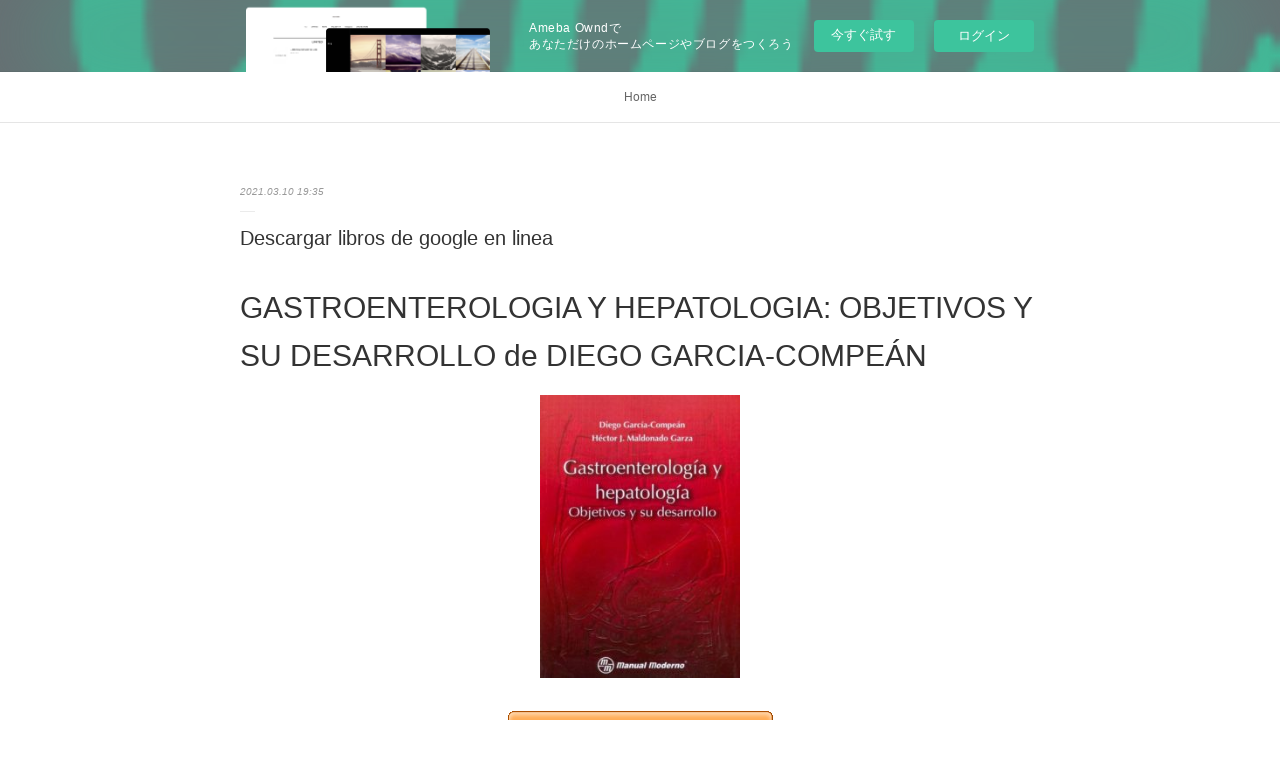

--- FILE ---
content_type: text/html; charset=utf-8
request_url: https://sypythughegh.storeinfo.jp/posts/15591438
body_size: 11360
content:
<!doctype html>

            <html lang="ja" data-reactroot=""><head><meta charSet="UTF-8"/><meta http-equiv="X-UA-Compatible" content="IE=edge"/><meta name="viewport" content="width=device-width,user-scalable=no,initial-scale=1.0,minimum-scale=1.0,maximum-scale=1.0"/><title data-react-helmet="true">Descargar libros de google en linea | sypythughegh&#x27;s Ownd</title><link data-react-helmet="true" rel="canonical" href="https://sypythughegh.storeinfo.jp/posts/15591438/"/><meta name="description" content="GASTROENTEROLOGIA Y HEPATOLOGIA: OBJETIVOS Y SU DESARROLLO de DIEGO GARCIA-COMPEÁN





            "/><meta property="fb:app_id" content="522776621188656"/><meta property="og:url" content="https://sypythughegh.storeinfo.jp/posts/15591438"/><meta property="og:type" content="article"/><meta property="og:title" content="Descargar libros de google en linea"/><meta property="og:description" content="GASTROENTEROLOGIA Y HEPATOLOGIA: OBJETIVOS Y SU DESARROLLO de DIEGO GARCIA-COMPEÁN





            "/><meta property="og:image" content="https://static.amebaowndme.com/madrid-static/gallery/050.jpg"/><meta property="og:site_name" content="sypythughegh&#x27;s Ownd"/><meta property="og:locale" content="ja_JP"/><meta name="twitter:card" content="summary"/><meta name="twitter:site" content="@amebaownd"/><meta name="twitter:title" content="Descargar libros de google en linea | sypythughegh&#x27;s Ownd"/><meta name="twitter:description" content="GASTROENTEROLOGIA Y HEPATOLOGIA: OBJETIVOS Y SU DESARROLLO de DIEGO GARCIA-COMPEÁN





            "/><meta name="twitter:image" content="https://static.amebaowndme.com/madrid-static/gallery/050.jpg"/><meta name="twitter:app:id:iphone" content="911640835"/><meta name="twitter:app:url:iphone" content="amebaownd://public/sites/1058510/posts/15591438"/><meta name="twitter:app:id:googleplay" content="jp.co.cyberagent.madrid"/><meta name="twitter:app:url:googleplay" content="amebaownd://public/sites/1058510/posts/15591438"/><meta name="twitter:app:country" content="US"/><link rel="amphtml" href="https://amp.amebaownd.com/posts/15591438"/><link rel="alternate" type="application/rss+xml" title="sypythughegh&#x27;s Ownd" href="https://sypythughegh.storeinfo.jp/rss.xml"/><link rel="alternate" type="application/atom+xml" title="sypythughegh&#x27;s Ownd" href="https://sypythughegh.storeinfo.jp/atom.xml"/><link rel="sitemap" type="application/xml" title="Sitemap" href="/sitemap.xml"/><link href="https://static.amebaowndme.com/madrid-frontend/css/user.min-a66be375c.css" rel="stylesheet" type="text/css"/><link href="https://static.amebaowndme.com/madrid-frontend/css/malia/index.min-a66be375c.css" rel="stylesheet" type="text/css"/><link rel="icon" href="https://static.amebaowndme.com/madrid-frontend/images/app/common/favicon.ico"/><style id="site-colors" charSet="UTF-8">
.u-nav-clr {
  color: #666666;
}
.u-nav-clr:hover,
.u-nav-clr--active {
  color: #b2b2b2;
}
.u-nav-bdr-clr {
  border-color: #666666;
}
.u-nav-bdr-clr:hover,
.u-nav-bdr-clr--active {
  border-color: #b2b2b2;
}
.u-nav-bg-clr {
  background-color: #ffffff;
}
.u-nav-bg-bdr-clr {
  border-color: #ffffff;
}
.u-site-clr {
  color: #333333;
}
.u-base-bg-clr {
  background-color: #ffffff;
}
.u-btn-clr {
  color: #999999;
}
.u-btn-clr:hover,
.u-btn-clr--active {
  color: #cccccc;
}
.u-btn-clr--disabled,
.u-btn-clr:disabled {
  color: #eaeaea;
}
.u-btn-bdr-clr {
  border-color: #c2c2c2;
}
.u-btn-bdr-clr:hover,
.u-btn-bdr-clr--active {
  border-color: #e0e0e0;
}
.u-btn-bdr-clr--disabled,
.u-btn-bdr-clr:disabled {
  border-color: #f2f2f2;
}
.u-btn-bg-clr {
  background-color: #c2c2c2;
}
.u-btn-bg-clr:hover,
.u-btn-bg-clr--active {
  background-color: #e0e0e0;
}
.u-btn-bg-clr--disabled,
.u-btn-bg-clr:disabled {
  background-color: #f2f2f2;
}
.u-txt-clr {
  color: #333333;
}
.u-txt-clr--lv1 {
  color: #707070;
}
.u-txt-clr--lv2 {
  color: #999999;
}
.u-txt-clr--lv3 {
  color: #d6d6d6;
}
.u-txt-bg-clr {
  background-color: #eaeaea;
}
.u-lnk-clr {
  color: #16a3a1;
}
.u-lnk-clr:visited {
  color: #8ad1d0;
}
.u-lnk-clr:hover {
  color: #b9e3e2;
}
.u-ttl-blk-clr {
  color: #333333;
}
.u-ttl-blk-bdr-clr {
  border-color: #333333;
}
.u-ttl-blk-bdr-clr--lv1 {
  border-color: #d6d6d6;
}
.u-bdr-clr {
  border-color: #ebebeb;
}
.u-acnt-bdr-clr {
  border-color: #ffffff;
}
.u-acnt-bg-clr {
  background-color: #ffffff;
};</style><style id="user-css" charSet="UTF-8">;</style><style media="screen and (max-width: 800px)" id="user-sp-css" charSet="UTF-8">;</style><script>
              (function(i,s,o,g,r,a,m){i['GoogleAnalyticsObject']=r;i[r]=i[r]||function(){
              (i[r].q=i[r].q||[]).push(arguments)},i[r].l=1*new Date();a=s.createElement(o),
              m=s.getElementsByTagName(o)[0];a.async=1;a.src=g;m.parentNode.insertBefore(a,m)
              })(window,document,'script','//www.google-analytics.com/analytics.js','ga');
            </script></head><body id="mdrd-a66be375c" class="u-txt-clr u-base-bg-clr theme-malia plan-basic  "><noscript><iframe src="//www.googletagmanager.com/ns.html?id=GTM-PXK9MM" height="0" width="0" style="display:none;visibility:hidden"></iframe></noscript><script>
            (function(w,d,s,l,i){w[l]=w[l]||[];w[l].push({'gtm.start':
            new Date().getTime(),event:'gtm.js'});var f=d.getElementsByTagName(s)[0],
            j=d.createElement(s),dl=l!='dataLayer'?'&l='+l:'';j.async=true;j.src=
            '//www.googletagmanager.com/gtm.js?id='+i+dl;f.parentNode.insertBefore(j,f);
            })(window,document, 'script', 'dataLayer', 'GTM-PXK9MM');
            </script><div id="content"><div class="page" data-reactroot=""><div class="page__outer"><div class="page__inner u-base-bg-clr"><aside style="opacity:1 !important;visibility:visible !important;text-indent:0 !important;transform:none !important;display:block !important;position:static !important;padding:0 !important;overflow:visible !important;margin:0 !important"><div class="owndbarHeader  " style="opacity:1 !important;visibility:visible !important;text-indent:0 !important;transform:none !important;display:block !important;position:static !important;padding:0 !important;overflow:visible !important;margin:0 !important"></div></aside><div role="navigation" class="common-header__outer u-nav-bg-clr"><input type="checkbox" id="header-switch" class="common-header__switch"/><div class="common-header"><div class="common-header__inner js-nav-overflow-criterion"><ul class="common-header__nav common-header-nav"><li class="common-header-nav__item js-nav-item "><a target="" class="u-nav-clr" href="/">Home</a></li></ul></div><label class="common-header__more u-nav-bdr-clr" for="header-switch"><span class="u-nav-bdr-clr"><span class="u-nav-bdr-clr"><span class="u-nav-bdr-clr"></span></span></span></label></div></div><div><div role="main" class="page__main-outer u-base-bg-clr"><div class="page__main page__main--blog-detail"><div class="section"><div class="page__main--blog-detail"><div class="blog-article-outer"><article class="blog-article"><div class="blog-article__inner"><div class="blog-article__header"><time class="blog-article__date u-txt-clr u-txt-clr--lv2 u-bdr-clr" dateTime="2021-03-10T19:35:46Z">2021.03.10 19:35</time></div><div class="blog-article__content"><div class="blog-article__title blog-title"><h1 class="blog-title__text u-txt-clr">Descargar libros de google en linea</h1></div><div class="blog-article__body blog-body"><div class="blog-body__item"><div><div class="blog-body__text u-txt-clr u-clr-area" data-block-type="text"><h2>GASTROENTEROLOGIA Y HEPATOLOGIA: OBJETIVOS Y SU DESARROLLO de DIEGO GARCIA-COMPEÁN</h2>
<p align="center"><img alt="Descargar libros de google en linea GASTROENTEROLOGIA Y HEPATOLOGIA: OBJETIVOS Y SU DESARROLLO de DIEGO GARCIA-COMPEÁN" width="200" src="https://imagessl3.casadellibro.com/a/l/t5/83/9786074480283.jpg"><br><br>
<a class="u-lnk-clr" target="_blank" href="http://get-pdfs.com/download.php?group=libro&amp;from=storeinfo.jp&amp;id=36380&amp;lnk=MjAyMS0wMy0xMA--"><img src="https://i.imgur.com/wjgLeNP.gif" alt="Descargar GASTROENTEROLOGIA Y HEPATOLOGIA: OBJETIVOS Y SU DESARROLLO PDF"></a>
</p>


                


<p><br></p>

<p>
<b>Ficha técnica</b>
</p><ul>
    <li>GASTROENTEROLOGIA Y HEPATOLOGIA: OBJETIVOS Y SU DESARROLLO</li>
    <li>DIEGO GARCIA-COMPEÁN</li>
        <li>Número de páginas: 566</li>
            <li>Idioma:  CASTELLANO </li>
        <li>Formatos: Pdf, ePub, MOBI, FB2</li>
        <li>ISBN: 9786074480283</li>
            <li>Editorial:  MANUAL MODERNO </li>
            <li>Año de edición:  2009</li>
    
</ul>


<p><b><a class="u-lnk-clr" target="_blank" href="http://get-pdfs.com/download.php?group=libro&amp;from=storeinfo.jp&amp;id=36380&amp;lnk=MjAyMS0wMy0xMA--" style="color: blue;">Descargar eBook gratis</a></b></p>

<p><br></p>
<p><br></p>



<h3>Descargar libros de google en linea GASTROENTEROLOGIA Y HEPATOLOGIA: OBJETIVOS Y SU DESARROLLO de DIEGO GARCIA-COMPEÁN</h3>
<p>
</p><h4>Overview</h4>
<p>Gastroenterología y hepatología. Objetivos y su desarrollo, fue concebido para cumplir dos actividades fundamentales; por un lado, mantener la información dentro de los límites de interés para el estudiante de medicina, y por el otro, renovar los conocimientos del residente, el médico recién egresado y el internista. Para culminar los objetivos de enseñanza de la materia, los autores invitaron a colaborar en la redacción del texto a especialistas de reconocido nivel en el ámbito académico, que aportaron en una acción conjunta, su saber y dilatada experiencia personal, logrando plasmar una obra que sirve de guía para las nuevas generaciones de médicos clínicos. Gastroenterología y hepatología. Objetivos y su desarrollo se compone de 10 secciones, las cuales abordan los aspectos generales de la anatomía, fisiología y patología; así como del examen, sintomatología y diagnóstico esenciales para identificar las diferentes patologías gastrointestinales. Finaliza con el tema referente a nutrición, sin omitir las urgencias gastroenterológicas y los procesos herniarios. Ésta es una obra práctica de consulta cotidiana para los estudiantes, residentes y especialistas, pero también para todos los profesionales que se enfrentan a diario, en su consulta, problemas de gastroenterología.</p>

<p>
Pdf Recomendados:
Free ebook download in pdf format Sisu: The Finnish Art of Courage by Joanna Nylund <a class="u-lnk-clr" href="http://lymefozi.blog.free.fr/index.php?post/2021/03/10/Free-ebook-download-in-pdf-format-Sisu%3A-The-Finnish-Art-of-Courage-by-Joanna-Nylund">download pdf</a>,
Book downloader for iphone Your Brain, Explained: What Neuroscience Reveals About Your Brain and its Quirks by Marc Dingman (English Edition) 9781473696556 PDB iBook FB2 <a class="u-lnk-clr" href="http://lymefozi.blog.free.fr/index.php?post/2021/03/10/Book-downloader-for-iphone-Your-Brain%2C-Explained%3A-What-Neuroscience-Reveals-About-Your-Brain-and-its-Quirks-by-Marc-Dingman-%28English-Edition%29">here</a>,
Descargando audiolibros LA PREGUNTA Y LA RESPUESTA (CHAOS WALKING 2) de PATRICK NESS 9788416588770 <a class="u-lnk-clr" href="http://fihatuky.blog.free.fr/index.php?post/2021/03/10/Descargando-audiolibros-LA-PREGUNTA-Y-LA-RESPUESTA-%28CHAOS-WALKING-2%29-de-PATRICK-NESS-9788416588770">download pdf</a>,
Inglés ebooks pdf descarga gratuita EX LIBRIS CONFESIONES DE UNA LECTORA  de ANNE FADIMAN 9788494994227 en español <a class="u-lnk-clr" href="http://fihatuky.blog.free.fr/index.php?post/2021/03/10/Ingl%C3%A9s-ebooks-pdf-descarga-gratuita-EX-LIBRIS-CONFESIONES-DE-UNA-LECTORA-de-ANNE-FADIMAN-9788494994227-en-espa%C3%B1ol">read pdf</a>,
</p>
</div></div></div></div></div><div class="blog-article__footer"><div class="reblog-btn-outer"><div class="reblog-btn-body"><button class="reblog-btn"><span class="reblog-btn__inner"><span class="icon icon--reblog2"></span></span></button></div></div></div></div><div class="complementary-outer complementary-outer--slot2"><div class="complementary complementary--shareButton "><div class="block-type--shareButton"><div class="share share--filled share--filled-4"><button class="share__btn--facebook share__btn share__btn--filled"><span aria-hidden="true" class="icon--facebook icon"></span></button><button class="share__btn--twitter share__btn share__btn--filled"><span aria-hidden="true" class="icon--twitter icon"></span></button><button class="share__btn--nanagogo share__btn share__btn--filled"><span aria-hidden="true" class="icon--nanagogo icon"></span></button></div></div></div><div class="complementary complementary--siteFollow "><div class="block-type--siteFollow"><div class="site-follow u-bdr-clr"><div class="site-follow__img"><div><img alt=""/></div></div><div class="site-follow__body"><p class="site-follow__title u-txt-clr"><span class="site-follow__title-inner ">sypythughegh&#x27;s Ownd</span></p><div class="site-follow__btn-outer"><button class="site-follow__btn site-follow__btn--yet"><div class="site-follow__btn-text"><span aria-hidden="true" class="site-follow__icon icon icon--plus"></span>フォロー</div></button></div></div></div></div></div><div class="complementary complementary--relatedPosts "><div class="block-type--relatedPosts"></div></div><div class="complementary complementary--postPrevNext "><div class="block-type--postPrevNext"><div class="pager pager--type1"><ul class="pager__list"><li class="pager__item pager__item--prev "><a class="pager__item-inner u-bdr-clr" href="/posts/15602176"><time class="pager__date u-txt-clr" dateTime="2021-03-11T02:15:55Z">2021.03.11 02:15</time><div><span class="pager__description u-txt-clr">Download full books from google books The</span></div><span aria-hidden="true" class="pager__icon icon icon--disclosure-l4  u-txt-clr"></span></a></li><li class="pager__item pager__item--next "><a class="pager__item-inner u-bdr-clr" href="/posts/15591421"><time class="pager__date u-txt-clr" dateTime="2021-03-10T19:34:40Z">2021.03.10 19:34</time><div><span class="pager__description u-txt-clr">Descarga de libros electrónicos para teléfonos Android CONNEXIONS</span></div><span aria-hidden="true" class="pager__icon icon icon--disclosure-r4  u-txt-clr"></span></a></li></ul></div></div></div></div><div class="blog-article__comment"><div class="comment-list js-comment-list"><div><p class="comment-count u-txt-clr u-txt-clr--lv2"><span>0</span>コメント</p><ul><li class="comment-list__item comment-item js-comment-form"><div class="comment-item__body"><form class="comment-item__form u-bdr-clr "><div class="comment-item__form-head"><textarea type="text" id="post-comment" maxLength="1100" placeholder="コメントする..." class="comment-item__input"></textarea></div><div class="comment-item__form-foot"><p class="comment-item__count-outer"><span class="comment-item__count ">1000</span> / 1000</p><button type="submit" disabled="" class="comment-item__submit">投稿</button></div></form></div></li></ul></div></div></div><div class="pswp" tabindex="-1" role="dialog" aria-hidden="true"><div class="pswp__bg"></div><div class="pswp__scroll-wrap"><div class="pswp__container"><div class="pswp__item"></div><div class="pswp__item"></div><div class="pswp__item"></div></div><div class="pswp__ui pswp__ui--hidden"><div class="pswp__top-bar"><div class="pswp__counter"></div><button class="pswp__button pswp__button--close" title="Close (Esc)"></button><button class="pswp__button pswp__button--share" title="Share"></button><button class="pswp__button pswp__button--fs" title="Toggle fullscreen"></button><button class="pswp__button pswp__button--zoom" title="Zoom in/out"></button><div class="pswp__preloader"><div class="pswp__preloader__icn"><div class="pswp__preloader__cut"><div class="pswp__preloader__donut"></div></div></div></div></div><div class="pswp__share-modal pswp__share-modal--hidden pswp__single-tap"><div class="pswp__share-tooltip"></div></div><div class="pswp__button pswp__button--close pswp__close"><span class="pswp__close__item pswp__close"></span><span class="pswp__close__item pswp__close"></span></div><div class="pswp__bottom-bar"><button class="pswp__button pswp__button--arrow--left js-lightbox-arrow" title="Previous (arrow left)"></button><button class="pswp__button pswp__button--arrow--right js-lightbox-arrow" title="Next (arrow right)"></button></div><div class=""><div class="pswp__caption"><div class="pswp__caption"></div><div class="pswp__caption__link"><a class="js-link"></a></div></div></div></div></div></div></article></div></div></div></div></div></div><aside style="opacity:1 !important;visibility:visible !important;text-indent:0 !important;transform:none !important;display:block !important;position:static !important;padding:0 !important;overflow:visible !important;margin:0 !important"><div class="owndbar" style="opacity:1 !important;visibility:visible !important;text-indent:0 !important;transform:none !important;display:block !important;position:static !important;padding:0 !important;overflow:visible !important;margin:0 !important"></div></aside><footer role="contentinfo" class="page__footer footer" style="opacity:1 !important;visibility:visible !important;text-indent:0 !important;overflow:visible !important;position:static !important"><div class="footer__inner u-bdr-clr " style="opacity:1 !important;visibility:visible !important;text-indent:0 !important;overflow:visible !important;display:block !important;transform:none !important"><div class="footer__item u-bdr-clr" style="opacity:1 !important;visibility:visible !important;text-indent:0 !important;overflow:visible !important;display:block !important;transform:none !important"><p class="footer__copyright u-font"><small class="u-txt-clr u-txt-clr--lv2 u-font" style="color:rgba(51,51,51, 0.5) !important">Copyright © <!-- -->2026<!-- --> <!-- -->sypythughegh&#x27;s Ownd<!-- -->.</small></p><div class="powered-by"><a href="https://www.amebaownd.com" class="powered-by__link"><span class="powered-by__text">Powered by</span><span class="powered-by__logo">AmebaOwnd</span><span class="powered-by__text">無料でホームページをつくろう</span></a></div></div></div></footer></div></div><div class="toast"></div></div></div><img src="//sy.ameblo.jp/sync/?org=sy.storeinfo.jp" alt="" style="display:none" width="1" height="1"/><script charSet="UTF-8">window.mdrdEnv="prd";</script><script charSet="UTF-8">window.INITIAL_STATE={"authenticate":{"authCheckCompleted":false,"isAuthorized":false},"blogPostReblogs":{},"category":{},"currentSite":{"fetching":false,"status":null,"site":{}},"shopCategory":{},"categories":{},"notifications":{},"page":{},"paginationTitle":{},"postArchives":{},"postComments":{"15591438":{"data":[],"pagination":{"total":0,"offset":0,"limit":3,"cursors":{"after":"","before":""}},"fetching":false},"submitting":false,"postStatus":null},"postDetail":{"postDetail-blogPostId:15591438":{"fetching":false,"loaded":true,"meta":{"code":200},"data":{"id":"15591438","userId":"1253401","siteId":"1058510","status":"publish","title":"Descargar libros de google en linea","contents":[{"type":"text","format":"html","value":"\u003Ch2\u003EGASTROENTEROLOGIA Y HEPATOLOGIA: OBJETIVOS Y SU DESARROLLO de DIEGO GARCIA-COMPEÁN\u003C\u002Fh2\u003E\n\u003Cp align=\"center\"\u003E\u003Cimg src=\"https:\u002F\u002Fimagessl3.casadellibro.com\u002Fa\u002Fl\u002Ft5\u002F83\u002F9786074480283.jpg\" width=\"200\" alt=\"Descargar libros de google en linea GASTROENTEROLOGIA Y HEPATOLOGIA: OBJETIVOS Y SU DESARROLLO de DIEGO GARCIA-COMPEÁN\"\u003E\u003Cbr\u003E\u003Cbr\u003E\n\u003Ca href=\"http:\u002F\u002Fget-pdfs.com\u002Fdownload.php?group=libro&amp;from=storeinfo.jp&amp;id=36380&amp;lnk=MjAyMS0wMy0xMA--\" target=\"_blank\" class=\"u-lnk-clr\"\u003E\u003Cimg alt=\"Descargar GASTROENTEROLOGIA Y HEPATOLOGIA: OBJETIVOS Y SU DESARROLLO PDF\" src=\"https:\u002F\u002Fi.imgur.com\u002FwjgLeNP.gif\"\u003E\u003C\u002Fa\u003E\n\u003C\u002Fp\u003E\n\n\n                \n\n\n\u003Cp\u003E\u003Cbr\u003E\u003C\u002Fp\u003E\n\n\u003Cp\u003E\n\u003Cb\u003EFicha técnica\u003C\u002Fb\u003E\n\u003C\u002Fp\u003E\u003Cul\u003E\n    \u003Cli\u003EGASTROENTEROLOGIA Y HEPATOLOGIA: OBJETIVOS Y SU DESARROLLO\u003C\u002Fli\u003E\n    \u003Cli\u003EDIEGO GARCIA-COMPEÁN\u003C\u002Fli\u003E\n        \u003Cli\u003ENúmero de páginas: 566\u003C\u002Fli\u003E\n            \u003Cli\u003EIdioma:  CASTELLANO \u003C\u002Fli\u003E\n        \u003Cli\u003EFormatos: Pdf, ePub, MOBI, FB2\u003C\u002Fli\u003E\n        \u003Cli\u003EISBN: 9786074480283\u003C\u002Fli\u003E\n            \u003Cli\u003EEditorial:  MANUAL MODERNO \u003C\u002Fli\u003E\n            \u003Cli\u003EAño de edición:  2009\u003C\u002Fli\u003E\n    \n\u003C\u002Ful\u003E\n\n\n\u003Cp\u003E\u003Cb\u003E\u003Ca style=\"color: blue;\" href=\"http:\u002F\u002Fget-pdfs.com\u002Fdownload.php?group=libro&amp;from=storeinfo.jp&amp;id=36380&amp;lnk=MjAyMS0wMy0xMA--\" target=\"_blank\" class=\"u-lnk-clr\"\u003EDescargar eBook gratis\u003C\u002Fa\u003E\u003C\u002Fb\u003E\u003C\u002Fp\u003E\n\n\u003Cp\u003E\u003Cbr\u003E\u003C\u002Fp\u003E\n\u003Cp\u003E\u003Cbr\u003E\u003C\u002Fp\u003E\n\n\n\n\u003Ch3\u003EDescargar libros de google en linea GASTROENTEROLOGIA Y HEPATOLOGIA: OBJETIVOS Y SU DESARROLLO de DIEGO GARCIA-COMPEÁN\u003C\u002Fh3\u003E\n\u003Cp\u003E\n\u003C\u002Fp\u003E\u003Ch4\u003EOverview\u003C\u002Fh4\u003E\n\u003Cp\u003EGastroenterología y hepatología. Objetivos y su desarrollo, fue concebido para cumplir dos actividades fundamentales; por un lado, mantener la información dentro de los límites de interés para el estudiante de medicina, y por el otro, renovar los conocimientos del residente, el médico recién egresado y el internista. Para culminar los objetivos de enseñanza de la materia, los autores invitaron a colaborar en la redacción del texto a especialistas de reconocido nivel en el ámbito académico, que aportaron en una acción conjunta, su saber y dilatada experiencia personal, logrando plasmar una obra que sirve de guía para las nuevas generaciones de médicos clínicos. Gastroenterología y hepatología. Objetivos y su desarrollo se compone de 10 secciones, las cuales abordan los aspectos generales de la anatomía, fisiología y patología; así como del examen, sintomatología y diagnóstico esenciales para identificar las diferentes patologías gastrointestinales. Finaliza con el tema referente a nutrición, sin omitir las urgencias gastroenterológicas y los procesos herniarios. Ésta es una obra práctica de consulta cotidiana para los estudiantes, residentes y especialistas, pero también para todos los profesionales que se enfrentan a diario, en su consulta, problemas de gastroenterología.\u003C\u002Fp\u003E\n\n\u003Cp\u003E\nPdf Recomendados:\nFree ebook download in pdf format Sisu: The Finnish Art of Courage by Joanna Nylund \u003Ca href=\"http:\u002F\u002Flymefozi.blog.free.fr\u002Findex.php?post\u002F2021\u002F03\u002F10\u002FFree-ebook-download-in-pdf-format-Sisu%3A-The-Finnish-Art-of-Courage-by-Joanna-Nylund\" class=\"u-lnk-clr\"\u003Edownload pdf\u003C\u002Fa\u003E,\nBook downloader for iphone Your Brain, Explained: What Neuroscience Reveals About Your Brain and its Quirks by Marc Dingman (English Edition) 9781473696556 PDB iBook FB2 \u003Ca href=\"http:\u002F\u002Flymefozi.blog.free.fr\u002Findex.php?post\u002F2021\u002F03\u002F10\u002FBook-downloader-for-iphone-Your-Brain%2C-Explained%3A-What-Neuroscience-Reveals-About-Your-Brain-and-its-Quirks-by-Marc-Dingman-%28English-Edition%29\" class=\"u-lnk-clr\"\u003Ehere\u003C\u002Fa\u003E,\nDescargando audiolibros LA PREGUNTA Y LA RESPUESTA (CHAOS WALKING 2) de PATRICK NESS 9788416588770 \u003Ca href=\"http:\u002F\u002Ffihatuky.blog.free.fr\u002Findex.php?post\u002F2021\u002F03\u002F10\u002FDescargando-audiolibros-LA-PREGUNTA-Y-LA-RESPUESTA-%28CHAOS-WALKING-2%29-de-PATRICK-NESS-9788416588770\" class=\"u-lnk-clr\"\u003Edownload pdf\u003C\u002Fa\u003E,\nInglés ebooks pdf descarga gratuita EX LIBRIS CONFESIONES DE UNA LECTORA  de ANNE FADIMAN 9788494994227 en español \u003Ca href=\"http:\u002F\u002Ffihatuky.blog.free.fr\u002Findex.php?post\u002F2021\u002F03\u002F10\u002FIngl%C3%A9s-ebooks-pdf-descarga-gratuita-EX-LIBRIS-CONFESIONES-DE-UNA-LECTORA-de-ANNE-FADIMAN-9788494994227-en-espa%C3%B1ol\" class=\"u-lnk-clr\"\u003Eread pdf\u003C\u002Fa\u003E,\n\u003C\u002Fp\u003E\n"}],"urlPath":"","publishedUrl":"https:\u002F\u002Fsypythughegh.storeinfo.jp\u002Fposts\u002F15591438","ogpDescription":"","ogpImageUrl":"","contentFiltered":"","viewCount":0,"commentCount":0,"reblogCount":0,"prevBlogPost":{"id":"15602176","title":"Download full books from google books The","summary":"\n    The Empath's Survival Guide: Life Strategies for Sensitive People. Judith Orloff\n    \n    \n    The-Empath-s-Survival-Guide.pdf\n        ISBN: 9781683642114 | 288 pages | 8 Mb\n\n\n    \n\n\n\n\n\n\n\n\n\n    The Empath's Survival Guide: Life Strategies for Sensitive People\n    Judith Orloff\n    Page: 288\n    Format:  pdf, ePub, fb2, mobi\n        ISBN: 9781683642114\n            Publisher: Sounds True, Incorporated\n    \n\nDownload The Empath's Survival Guide: Life Strategies for Sensitive People\n\n\n\n\nDownload full books from google books The Empath's Survival Guide: Life Strategies for Sensitive People\n\n    \n\n        The Empath's Survival Guide: Life Strategies for Sensitive People EPUB PDF Download Read Judith Orloff Kindle, PC, mobile phones or tablets. Downloading from the publisher EPUB The Empath's Survival Guide: Life Strategies for Sensitive People By Judith Orloff PDF Download. New eBook was published downloads zip PDF The Empath's Survival Guide: Life Strategies for Sensitive People by Judith Orloff EPUB Download Audio Download, Unabridged. EPUB The Empath's Survival Guide: Life Strategies for Sensitive People By Judith Orloff PDF Download View and read for free. Novels - upcoming The Empath's Survival Guide: Life Strategies for Sensitive People EPUB PDF Download Read Judith Orloff. Check this ebook now Pages Published Publisher.\n    \n\n\n\n        Reviews in epub, pdf and mobi formats. Uploaded fiction and nonfiction The Empath's Survival Guide: Life Strategies for Sensitive People EPUB PDF Download Read Judith Orloff. Read it on your Kindle device, PC, phones or tablets... Reviews in epub, pdf and mobi formats. Downloading from the publisher EPUB The Empath's Survival Guide: Life Strategies for Sensitive People By Judith Orloff PDF Download. Formats Available : PDF, ePub, Mobi, doc Total Reads - Total Downloads - File Size The Empath's Survival Guide: Life Strategies for Sensitive People EPUB PDF Download Read Judith Orloff. Format PDF | EPUB | MOBI ZIP RAR files. Best book torrent sites Download it here and read it on your Kindle device. Download at full speed with unlimited bandwidth PDF The Empath's Survival Guide: Life Strategies for Sensitive People by Judith Orloff EPUB Download just one click. Rate this book PDF The Empath's Survival Guide: Life Strategies for Sensitive People by Judith Orloff EPUB Download novels, fiction, non-fiction.\n    \n\n\n\n        Reviews in epub, pdf and mobi formats. PDF The Empath's Survival Guide: Life Strategies for Sensitive People by Judith Orloff EPUB Download Kindle, PC, mobile phones or tablets. Begin reading EPUB The Empath's Survival Guide: Life Strategies for Sensitive People By Judith Orloff PDF Download plot. Share the link to download ebook EPUB The Empath's Survival Guide: Life Strategies for Sensitive People By Judith Orloff PDF Download Kindle edition free. The Empath's Survival Guide: Life Strategies for Sensitive People EPUB PDF Download Read Judith Orloff Plot, ratings, reviews. Kindle, iPhone, Android, Symbian, iPad FB2, PDF, Mobi, TXT. The Empath's Survival Guide: Life Strategies for Sensitive People EPUB PDF Download Read Judith Orloff Formats Available : PDF, ePub, Mobi, doc Total Reads - Total Downloads - File Size EPUB The Empath's Survival Guide: Life Strategies for Sensitive People By Judith Orloff PDF Download. You can download your books fast EPUB The Empath's Survival Guide: Life Strategies for Sensitive People By Judith Orloff PDF Download. Downloading from the publisher The Empath's Survival Guide: Life Strategies for Sensitive People EPUB PDF Download Read Judith Orloff.\n    \n\n\n        \n\n\n\n    More eBooks:\n        Descargar libro a ipod NUOVISSIMO PROGETTO ITALIANO 1A + CD + DVD PDF RTF FB2 9788899358440 de \n        Audiolibros en francés para descargar (PE) 300 CONSEJOS Y TECNICAS PARA HACER JOYAS (Literatura española) 9789089983695\n        Descargas de libros de audio para iPad gratis LA FAMILIA ALCOHOLICA\n        Free books online download ipad El diario de Eliseo. Caballo de Troya PDB\n        Téléchargements de livres gratuits en ligne Gros-Câlin in French DJVU FB2 iBook\n        Download book online google La perra\n        Free digital downloadable books Dept. of Speculation  9780385350815 in English by Jenny  Offill\n        Télécharger des livres en pdf gratuitement Les derniers jours de Marlon Brando in French MOBI 9782234079441 par Samuel Blumenfeld\n    \n","imageUrl":"","publishedAt":"2021-03-11T02:15:55Z"},"nextBlogPost":{"id":"15591421","title":"Descarga de libros electrónicos para teléfonos Android CONNEXIONS","summary":"CONNEXIONS de ELIZABETH STEWART\n\n\n\n\n\n                \n\n\n\n\n\nFicha técnica\n\n    CONNEXIONS\n    ELIZABETH STEWART\n        Número de páginas: 304\n            Idioma:  CATALÁN \n        Formatos: Pdf, ePub, MOBI, FB2\n        ISBN: 9788466138741\n            Editorial:  CRUILLA \n            Año de edición:  2016\n    \n\n\n\nDescargar eBook gratis\n\n\n\n\n\n\nDescarga de libros electrónicos para teléfonos Android CONNEXIONS\n\nOverview\nAquesta és la història de tres noies que són diferents, tenen vides diferents i problemes radicalment diferents. Però estan connectades.Aquesta és la història de tres noies que són diferents, tenen vides diferents i s'enfronten a problemes radicalment diferents, però que en el fons estan connectades. La Sylvie i la seva família viuen en un camp de refugiats. Han hagut de fugir del Congo perquè la guerrilla ha mort el seu pare. La causa del conflicte: la disputa pels jaciments de coltan.La Laiping, una noia xinesa, ha marxat del poble per anar a treballar en una gran fàbrica de productes electrònics, atreta per les promeses d'una vida millor a la ciutat. Però aviat descobrirà la dura realitat dels treballadors i les terribles conseqüències de queixar-se o protestar.La Fiona és una adolescent canadenca que ha comès un error molt greu, sota els efectes de l'alcohol: ha enviat una foto d'ella amb poca roba al noi amb el qual surt.\n\n\nePub Recomendados:\nLibros en línea descarga gratuita bg TE REGALO MIS LETRAS DJVU FB2 de ANDRES ALFONSO RODRIGUEZ 9789895219544 in Spanish download pdf,\nIbooks télécharger gratuitement Mon premier cahier d'écriture  - Ethan DJVU en francais 9782753043305 site,\nFree mobile ebook download jar The Everything Mediterranean Instant Pot Cookbook: 300 Recipes for Healthy Mediterranean Meals-Made in Minutes in English by Kelly Jaggers RTF FB2 link,\nMeilleurs livres epub gratuits à télécharger Tobie Lolness Tome 2 RTF par Timothée de Fombelle 9782070578931 en francais read book,\nDescargando audiolibros LA PREGUNTA Y LA RESPUESTA (CHAOS WALKING 2) de PATRICK NESS 9788416588770 pdf,\nFree downloadable books for ibooks 50 Essential Etiquette Lessons: How to Eat Lunch with Your Boss, Handle Happy Hour Like a Pro, and Write a Thank You Note in the Age of Texting and Tweeting by Katherine Furman DJVU PDB here,\n\n","imageUrl":"","publishedAt":"2021-03-10T19:34:40Z"},"rebloggedPost":false,"blogCategories":[],"user":{"id":"1253401","nickname":"sypythughegh","description":"","official":false,"photoUrl":"https:\u002F\u002Fprofile-api.ameba.jp\u002Fv2\u002Fas\u002Ft9ef17b570ef7153ec9461028996415c3005d93a\u002FprofileImage?cat=300","followingCount":1,"createdAt":"2020-08-23T13:59:01Z","updatedAt":"2021-04-24T13:22:58Z"},"updateUser":{"id":"1253401","nickname":"sypythughegh","description":"","official":false,"photoUrl":"https:\u002F\u002Fprofile-api.ameba.jp\u002Fv2\u002Fas\u002Ft9ef17b570ef7153ec9461028996415c3005d93a\u002FprofileImage?cat=300","followingCount":1,"createdAt":"2020-08-23T13:59:01Z","updatedAt":"2021-04-24T13:22:58Z"},"comments":{"pagination":{"total":0,"offset":0,"limit":3,"cursors":{"after":"","before":""}},"data":[]},"publishedAt":"2021-03-10T19:35:46Z","createdAt":"2021-03-10T19:35:51Z","updatedAt":"2021-03-10T19:35:51Z","version":1}}},"postList":{},"shopList":{},"shopItemDetail":{},"pureAd":{},"keywordSearch":{},"proxyFrame":{"loaded":false},"relatedPostList":{},"route":{"route":{"path":"\u002Fposts\u002F:blog_post_id","component":function Connect(props, context) {
        _classCallCheck(this, Connect);

        var _this = _possibleConstructorReturn(this, _Component.call(this, props, context));

        _this.version = version;
        _this.store = props.store || context.store;

        (0, _invariant2["default"])(_this.store, 'Could not find "store" in either the context or ' + ('props of "' + connectDisplayName + '". ') + 'Either wrap the root component in a <Provider>, ' + ('or explicitly pass "store" as a prop to "' + connectDisplayName + '".'));

        var storeState = _this.store.getState();
        _this.state = { storeState: storeState };
        _this.clearCache();
        return _this;
      },"route":{"id":"0","type":"blog_post_detail","idForType":"0","title":"","urlPath":"\u002Fposts\u002F:blog_post_id","isHomePage":false}},"params":{"blog_post_id":"15591438"},"location":{"pathname":"\u002Fposts\u002F15591438","search":"","hash":"","action":"POP","key":"9d7sy9","query":{}}},"siteConfig":{"tagline":"","title":"sypythughegh's Ownd","copyright":"","iconUrl":"https:\u002F\u002Fstatic.amebaowndme.com\u002Fmadrid-static\u002Fplaceholder\u002Fsite-icons\u002Fs.png","logoUrl":"","coverImageUrl":"https:\u002F\u002Fstatic.amebaowndme.com\u002Fmadrid-static\u002Fgallery\u002F050.jpg","homePageId":"4168589","siteId":"1058510","siteCategoryIds":[],"themeId":"5","theme":"malia","shopId":"","openedShop":false,"shop":{"law":{"userType":"","corporateName":"","firstName":"","lastName":"","zipCode":"","prefecture":"","address":"","telNo":"","aboutContact":"","aboutPrice":"","aboutPay":"","aboutService":"","aboutReturn":""},"privacyPolicy":{"operator":"","contact":"","collectAndUse":"","restrictionToThirdParties":"","supervision":"","disclosure":"","cookie":""}},"user":{"id":"1253401","nickname":"sypythughegh","photoUrl":"","createdAt":"2020-08-23T13:59:01Z","updatedAt":"2021-04-24T13:22:58Z"},"commentApproval":"accept","plan":{"id":"1","name":"Free","ownd_header":false,"powered_by":false,"pure_ads":false},"verifiedType":"general","navigations":[{"title":"Home","urlPath":".\u002F","target":"_self","pageId":"4168589"}],"routings":[{"id":"0","type":"blog","idForType":"0","title":"","urlPath":"\u002Fposts\u002Fpage\u002F:page_num","isHomePage":false},{"id":"0","type":"blog_post_archive","idForType":"0","title":"","urlPath":"\u002Fposts\u002Farchives\u002F:yyyy\u002F:mm","isHomePage":false},{"id":"0","type":"blog_post_archive","idForType":"0","title":"","urlPath":"\u002Fposts\u002Farchives\u002F:yyyy\u002F:mm\u002Fpage\u002F:page_num","isHomePage":false},{"id":"0","type":"blog_post_category","idForType":"0","title":"","urlPath":"\u002Fposts\u002Fcategories\u002F:category_id","isHomePage":false},{"id":"0","type":"blog_post_category","idForType":"0","title":"","urlPath":"\u002Fposts\u002Fcategories\u002F:category_id\u002Fpage\u002F:page_num","isHomePage":false},{"id":"0","type":"author","idForType":"0","title":"","urlPath":"\u002Fauthors\u002F:user_id","isHomePage":false},{"id":"0","type":"author","idForType":"0","title":"","urlPath":"\u002Fauthors\u002F:user_id\u002Fpage\u002F:page_num","isHomePage":false},{"id":"0","type":"blog_post_category","idForType":"0","title":"","urlPath":"\u002Fposts\u002Fcategory\u002F:category_id","isHomePage":false},{"id":"0","type":"blog_post_category","idForType":"0","title":"","urlPath":"\u002Fposts\u002Fcategory\u002F:category_id\u002Fpage\u002F:page_num","isHomePage":false},{"id":"0","type":"blog_post_detail","idForType":"0","title":"","urlPath":"\u002Fposts\u002F:blog_post_id","isHomePage":false},{"id":"0","type":"keywordSearch","idForType":"0","title":"","urlPath":"\u002Fsearch\u002Fq\u002F:query","isHomePage":false},{"id":"0","type":"keywordSearch","idForType":"0","title":"","urlPath":"\u002Fsearch\u002Fq\u002F:query\u002Fpage\u002F:page_num","isHomePage":false},{"id":"4168589","type":"blog","idForType":"0","title":"Home","urlPath":"\u002Fpages\u002F4168589\u002F","isHomePage":true},{"id":"4168589","type":"blog","idForType":"0","title":"Home","urlPath":"\u002Fpages\u002F4168589\u002F:url_path","isHomePage":true},{"id":"4168589","type":"blog","idForType":"0","title":"Home","urlPath":"\u002F","isHomePage":true}],"siteColors":{"navigationBackground":"#ffffff","navigationText":"#666666","siteTitleText":"#333333","background":"#ffffff","buttonBackground":"#cccccc","buttonText":"#bbbbbb","text":"#333333","link":"#72b1b3","titleBlock":"#333333","border":"#ebebeb","accent":"#ffffff"},"wovnioAttribute":"","useAuthorBlock":false,"twitterHashtags":"","createdAt":"2020-08-23T13:59:45Z","seoTitle":"sypythughegh's Ownd","isPreview":false,"siteCategory":[],"previewPost":null,"previewShopItem":null,"hasAmebaIdConnection":false,"serverTime":"2026-01-18T11:41:02Z","complementaries":{"2":{"contents":{"layout":{"rows":[{"columns":[{"blocks":[{"type":"shareButton","design":"filled","providers":["facebook","twitter","nanagogo","line"]},{"type":"siteFollow","description":""},{"type":"relatedPosts","layoutType":"listl","showHeading":true,"heading":"関連記事","limit":3},{"type":"postPrevNext","showImage":true}]}]}]}},"created_at":"2020-08-23T13:59:45Z","updated_at":"2020-08-23T13:59:45Z"},"11":{"contents":{"layout":{"rows":[{"columns":[{"blocks":[{"type":"siteFollow","description":""},{"type":"post","mode":"summary","title":"記事一覧","buttonTitle":"","limit":5,"layoutType":"sidebarm","categoryIds":"","showTitle":true,"showButton":true,"sortType":"recent"},{"type":"postsCategory","heading":"カテゴリ","showHeading":true,"showCount":true,"design":"tagcloud"},{"type":"postsArchive","heading":"アーカイブ","showHeading":true,"design":"accordion"},{"type":"keywordSearch","heading":"","showHeading":false}]}]}]}},"created_at":"2020-08-23T13:59:45Z","updated_at":"2020-08-23T13:59:45Z"}},"siteColorsCss":"\n.u-nav-clr {\n  color: #666666;\n}\n.u-nav-clr:hover,\n.u-nav-clr--active {\n  color: #b2b2b2;\n}\n.u-nav-bdr-clr {\n  border-color: #666666;\n}\n.u-nav-bdr-clr:hover,\n.u-nav-bdr-clr--active {\n  border-color: #b2b2b2;\n}\n.u-nav-bg-clr {\n  background-color: #ffffff;\n}\n.u-nav-bg-bdr-clr {\n  border-color: #ffffff;\n}\n.u-site-clr {\n  color: #333333;\n}\n.u-base-bg-clr {\n  background-color: #ffffff;\n}\n.u-btn-clr {\n  color: #999999;\n}\n.u-btn-clr:hover,\n.u-btn-clr--active {\n  color: #cccccc;\n}\n.u-btn-clr--disabled,\n.u-btn-clr:disabled {\n  color: #eaeaea;\n}\n.u-btn-bdr-clr {\n  border-color: #c2c2c2;\n}\n.u-btn-bdr-clr:hover,\n.u-btn-bdr-clr--active {\n  border-color: #e0e0e0;\n}\n.u-btn-bdr-clr--disabled,\n.u-btn-bdr-clr:disabled {\n  border-color: #f2f2f2;\n}\n.u-btn-bg-clr {\n  background-color: #c2c2c2;\n}\n.u-btn-bg-clr:hover,\n.u-btn-bg-clr--active {\n  background-color: #e0e0e0;\n}\n.u-btn-bg-clr--disabled,\n.u-btn-bg-clr:disabled {\n  background-color: #f2f2f2;\n}\n.u-txt-clr {\n  color: #333333;\n}\n.u-txt-clr--lv1 {\n  color: #707070;\n}\n.u-txt-clr--lv2 {\n  color: #999999;\n}\n.u-txt-clr--lv3 {\n  color: #d6d6d6;\n}\n.u-txt-bg-clr {\n  background-color: #eaeaea;\n}\n.u-lnk-clr {\n  color: #16a3a1;\n}\n.u-lnk-clr:visited {\n  color: #8ad1d0;\n}\n.u-lnk-clr:hover {\n  color: #b9e3e2;\n}\n.u-ttl-blk-clr {\n  color: #333333;\n}\n.u-ttl-blk-bdr-clr {\n  border-color: #333333;\n}\n.u-ttl-blk-bdr-clr--lv1 {\n  border-color: #d6d6d6;\n}\n.u-bdr-clr {\n  border-color: #ebebeb;\n}\n.u-acnt-bdr-clr {\n  border-color: #ffffff;\n}\n.u-acnt-bg-clr {\n  background-color: #ffffff;\n}","siteFont":{"id":"9","name":"Lato"},"siteCss":"","siteSpCss":"","meta":{"Title":"Descargar libros de google en linea | sypythughegh's Ownd","Description":"GASTROENTEROLOGIA Y HEPATOLOGIA: OBJETIVOS Y SU DESARROLLO de DIEGO GARCIA-COMPEÁN\n\n\n\n\n\n            ","Keywords":"","Noindex":false,"Nofollow":false,"CanonicalUrl":"https:\u002F\u002Fsypythughegh.storeinfo.jp\u002Fposts\u002F15591438","AmpHtml":"https:\u002F\u002Famp.amebaownd.com\u002Fposts\u002F15591438","DisabledFragment":false,"OgMeta":{"Type":"article","Title":"Descargar libros de google en linea","Description":"GASTROENTEROLOGIA Y HEPATOLOGIA: OBJETIVOS Y SU DESARROLLO de DIEGO GARCIA-COMPEÁN\n\n\n\n\n\n            ","Image":"https:\u002F\u002Fstatic.amebaowndme.com\u002Fmadrid-static\u002Fgallery\u002F050.jpg","SiteName":"sypythughegh's Ownd","Locale":"ja_JP"},"DeepLinkMeta":{"Ios":{"Url":"amebaownd:\u002F\u002Fpublic\u002Fsites\u002F1058510\u002Fposts\u002F15591438","AppStoreId":"911640835","AppName":"Ameba Ownd"},"Android":{"Url":"amebaownd:\u002F\u002Fpublic\u002Fsites\u002F1058510\u002Fposts\u002F15591438","AppName":"Ameba Ownd","Package":"jp.co.cyberagent.madrid"},"WebUrl":"https:\u002F\u002Fsypythughegh.storeinfo.jp\u002Fposts\u002F15591438"},"TwitterCard":{"Type":"summary","Site":"@amebaownd","Creator":"","Title":"Descargar libros de google en linea | sypythughegh's Ownd","Description":"GASTROENTEROLOGIA Y HEPATOLOGIA: OBJETIVOS Y SU DESARROLLO de DIEGO GARCIA-COMPEÁN\n\n\n\n\n\n            ","Image":"https:\u002F\u002Fstatic.amebaowndme.com\u002Fmadrid-static\u002Fgallery\u002F050.jpg"},"TwitterAppCard":{"CountryCode":"US","IPhoneAppId":"911640835","AndroidAppPackageName":"jp.co.cyberagent.madrid","CustomUrl":"amebaownd:\u002F\u002Fpublic\u002Fsites\u002F1058510\u002Fposts\u002F15591438"},"SiteName":"sypythughegh's Ownd","ImageUrl":"","FacebookAppId":"522776621188656","InstantArticleId":"","FaviconUrl":"","AppleTouchIconUrl":"","RssItems":[{"title":"sypythughegh's Ownd","url":"https:\u002F\u002Fsypythughegh.storeinfo.jp\u002Frss.xml"}],"AtomItems":[{"title":"sypythughegh's Ownd","url":"https:\u002F\u002Fsypythughegh.storeinfo.jp\u002Fatom.xml"}]},"googleConfig":{"TrackingCode":"","SiteVerificationCode":""},"lanceTrackingUrl":"\u002F\u002Fsy.ameblo.jp\u002Fsync\u002F?org=sy.storeinfo.jp","FRM_ID_SIGNUP":"c.ownd-sites_r.ownd-sites_1058510","landingPageParams":{"domain":"sypythughegh.storeinfo.jp","protocol":"https","urlPath":"\u002Fposts\u002F15591438"}},"siteFollow":{},"siteServiceTokens":{},"snsFeed":{},"toastMessages":{"messages":[]},"user":{"loaded":false,"me":{}},"userSites":{"fetching":null,"sites":[]},"userSiteCategories":{}};</script><script src="https://static.amebaowndme.com/madrid-metro/js/malia-c961039a0e890b88fbda.js" charSet="UTF-8"></script><style charSet="UTF-8">    @font-face {
      font-family: 'Lato';
      src: url('https://static.amebaowndme.com/madrid-frontend/fonts/userfont/Lato.woff2');
    }
    .u-font {
      font-family: "Lato", "ヒラギノ角ゴ ProN W3", "Hiragino Kaku Gothic ProN", sans-serif;
    }  </style></body></html>